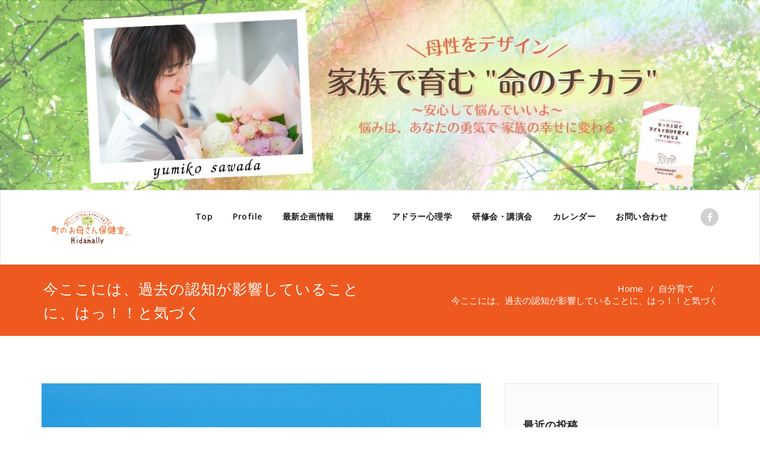

--- FILE ---
content_type: text/html; charset=UTF-8
request_url: https://happykazoku.jp/archives/5121
body_size: 16382
content:
<!DOCTYPE html>
<html lang="ja"
	prefix="og: https://ogp.me/ns#"  >
<head>
	<meta charset="UTF-8">
	<meta http-equiv="X-UA-Compatible" content="IE=edge">
	<meta name="viewport" content="width=device-width, initial-scale=1">
		<link rel="shortcut icon" href="https://happykazoku.jp/wp-content/uploads/2019/02/BA280E07-00AB-4DA2-B9DE-7D0E4DEF373F.jpeg" /> 
		<link rel="pingback" href="https://happykazoku.jp/xmlrpc.php">
	<title>今ここには、過去の認知が影響していることに、はっ！！と気づく | ママたちの愛と知恵の結集♡Being up ＆アドラー心理学</title>

		<!-- All in One SEO 4.1.0.3 -->
		<link rel="canonical" href="https://happykazoku.jp/archives/5121" />
		<meta property="og:site_name" content="ママたちの愛と知恵の結集♡Being up ＆アドラー心理学 | 元保育士・カウンセラーがお届けする　勇気づけ子育て☆  ママの罪悪感が家族の幸せを引き寄せる 〜悩むことにすら、誇りを持とう〜" />
		<meta property="og:type" content="article" />
		<meta property="og:title" content="今ここには、過去の認知が影響していることに、はっ！！と気づく | ママたちの愛と知恵の結集♡Being up ＆アドラー心理学" />
		<meta property="og:url" content="https://happykazoku.jp/archives/5121" />
		<meta property="article:published_time" content="2016-08-17T13:47:25Z" />
		<meta property="article:modified_time" content="2017-05-01T16:45:51Z" />
		<meta name="twitter:card" content="summary" />
		<meta name="twitter:domain" content="happykazoku.jp" />
		<meta name="twitter:title" content="今ここには、過去の認知が影響していることに、はっ！！と気づく | ママたちの愛と知恵の結集♡Being up ＆アドラー心理学" />
		<script type="application/ld+json" class="aioseo-schema">
			{"@context":"https:\/\/schema.org","@graph":[{"@type":"WebSite","@id":"https:\/\/happykazoku.jp\/#website","url":"https:\/\/happykazoku.jp\/","name":"\u30de\u30de\u305f\u3061\u306e\u611b\u3068\u77e5\u6075\u306e\u7d50\u96c6\u2661Being up \uff06\u30a2\u30c9\u30e9\u30fc\u5fc3\u7406\u5b66","description":"\u5143\u4fdd\u80b2\u58eb\u30fb\u30ab\u30a6\u30f3\u30bb\u30e9\u30fc\u304c\u304a\u5c4a\u3051\u3059\u308b\u3000\u52c7\u6c17\u3065\u3051\u5b50\u80b2\u3066\u2606  \u30de\u30de\u306e\u7f6a\u60aa\u611f\u304c\u5bb6\u65cf\u306e\u5e78\u305b\u3092\u5f15\u304d\u5bc4\u305b\u308b \u301c\u60a9\u3080\u3053\u3068\u306b\u3059\u3089\u3001\u8a87\u308a\u3092\u6301\u3068\u3046\u301c","publisher":{"@id":"https:\/\/happykazoku.jp\/#organization"}},{"@type":"Organization","@id":"https:\/\/happykazoku.jp\/#organization","name":"Hidamally  \u30a2\u30c9\u30e9\u30fc\u5fc3\u7406\u5b66\u306e\u52c7\u6c17\u3065\u3051\u3092\u8ef8\u306b\u5bb6\u65cf\u306e\u7d46\u3092\u5fdc\u63f4\u3057\u307e\u3059in\u611b\u77e5","url":"https:\/\/happykazoku.jp\/"},{"@type":"BreadcrumbList","@id":"https:\/\/happykazoku.jp\/archives\/5121#breadcrumblist","itemListElement":[{"@type":"ListItem","@id":"https:\/\/happykazoku.jp\/#listItem","position":"1","item":{"@id":"https:\/\/happykazoku.jp\/#item","name":"\u30db\u30fc\u30e0","description":"\u5143\u4fdd\u80b2\u58eb\u30fb\u30ab\u30a6\u30f3\u30bb\u30e9\u30fc\u304c\u304a\u5c4a\u3051\u3059\u308b \u52c7\u6c17\u3065\u3051\u5b50\u80b2\u3066\u2606 \u30de\u30de\u306e\u7f6a\u60aa\u611f\u304c\u3001\u5bb6\u65cf\u306e\u5e78\u305b\u3092\u5f15\u304d\u5bc4\u305b\u308b \u301c\u60a9\u3080\u3053\u3068\u306b\u3059\u3089\u3001\u8a87\u308a\u3092\u6301\u3068\u3046\u301c","url":"https:\/\/happykazoku.jp\/"}}]},{"@type":"Person","@id":"https:\/\/happykazoku.jp\/archives\/author\/hidamari-0722#author","url":"https:\/\/happykazoku.jp\/archives\/author\/hidamari-0722","name":"\u6fa4\u7530\u6709\u5fc3\u5b50\uff08\u672c\u540d \u6fa4\u7530\u7531\u7f8e\u5b50\uff09","image":{"@type":"ImageObject","@id":"https:\/\/happykazoku.jp\/archives\/5121#authorImage","url":"https:\/\/secure.gravatar.com\/avatar\/d13877ca57e409bc1dbbfbcbb553adde?s=96&d=mm&r=g","width":"96","height":"96","caption":"\u6fa4\u7530\u6709\u5fc3\u5b50\uff08\u672c\u540d \u6fa4\u7530\u7531\u7f8e\u5b50\uff09"}},{"@type":"WebPage","@id":"https:\/\/happykazoku.jp\/archives\/5121#webpage","url":"https:\/\/happykazoku.jp\/archives\/5121","name":"\u4eca\u3053\u3053\u306b\u306f\u3001\u904e\u53bb\u306e\u8a8d\u77e5\u304c\u5f71\u97ff\u3057\u3066\u3044\u308b\u3053\u3068\u306b\u3001\u306f\u3063\uff01\uff01\u3068\u6c17\u3065\u304f | \u30de\u30de\u305f\u3061\u306e\u611b\u3068\u77e5\u6075\u306e\u7d50\u96c6\u2661Being up \uff06\u30a2\u30c9\u30e9\u30fc\u5fc3\u7406\u5b66","inLanguage":"ja","isPartOf":{"@id":"https:\/\/happykazoku.jp\/#website"},"breadcrumb":{"@id":"https:\/\/happykazoku.jp\/archives\/5121#breadcrumblist"},"author":"https:\/\/happykazoku.jp\/archives\/5121#author","creator":"https:\/\/happykazoku.jp\/archives\/5121#author","image":{"@type":"ImageObject","@id":"https:\/\/happykazoku.jp\/#mainImage","url":"https:\/\/happykazoku.jp\/wp-content\/uploads\/2016\/07\/image-61.jpeg","width":"2000","height":"1500"},"primaryImageOfPage":{"@id":"https:\/\/happykazoku.jp\/archives\/5121#mainImage"},"datePublished":"2016-08-17T13:47:25+09:00","dateModified":"2017-05-01T16:45:51+09:00"},{"@type":"Article","@id":"https:\/\/happykazoku.jp\/archives\/5121#article","name":"\u4eca\u3053\u3053\u306b\u306f\u3001\u904e\u53bb\u306e\u8a8d\u77e5\u304c\u5f71\u97ff\u3057\u3066\u3044\u308b\u3053\u3068\u306b\u3001\u306f\u3063\uff01\uff01\u3068\u6c17\u3065\u304f | \u30de\u30de\u305f\u3061\u306e\u611b\u3068\u77e5\u6075\u306e\u7d50\u96c6\u2661Being up \uff06\u30a2\u30c9\u30e9\u30fc\u5fc3\u7406\u5b66","headline":"\u4eca\u3053\u3053\u306b\u306f\u3001\u904e\u53bb\u306e\u8a8d\u77e5\u304c\u5f71\u97ff\u3057\u3066\u3044\u308b\u3053\u3068\u306b\u3001\u306f\u3063\uff01\uff01\u3068\u6c17\u3065\u304f","author":{"@id":"https:\/\/happykazoku.jp\/archives\/author\/hidamari-0722#author"},"publisher":{"@id":"https:\/\/happykazoku.jp\/#organization"},"datePublished":"2016-08-17T13:47:25+09:00","dateModified":"2017-05-01T16:45:51+09:00","articleSection":"\u81ea\u5206\u80b2\u3066\u3000","mainEntityOfPage":{"@id":"https:\/\/happykazoku.jp\/archives\/5121#webpage"},"isPartOf":{"@id":"https:\/\/happykazoku.jp\/archives\/5121#webpage"},"image":{"@type":"ImageObject","@id":"https:\/\/happykazoku.jp\/#articleImage","url":"https:\/\/happykazoku.jp\/wp-content\/uploads\/2016\/07\/image-61.jpeg","width":"2000","height":"1500"}}]}
		</script>
		<script type="text/javascript" >
			window.ga=window.ga||function(){(ga.q=ga.q||[]).push(arguments)};ga.l=+new Date;
			ga('create', "UA-68452812-1", 'auto');
			ga('send', 'pageview');
		</script>
		<script async src="https://www.google-analytics.com/analytics.js"></script>
		<!-- All in One SEO -->

<link rel='dns-prefetch' href='//fonts.googleapis.com' />
<link rel="alternate" type="application/rss+xml" title="ママたちの愛と知恵の結集♡Being up ＆アドラー心理学 &raquo; フィード" href="https://happykazoku.jp/feed" />
<link rel="alternate" type="application/rss+xml" title="ママたちの愛と知恵の結集♡Being up ＆アドラー心理学 &raquo; コメントフィード" href="https://happykazoku.jp/comments/feed" />
<script type="text/javascript">
/* <![CDATA[ */
window._wpemojiSettings = {"baseUrl":"https:\/\/s.w.org\/images\/core\/emoji\/14.0.0\/72x72\/","ext":".png","svgUrl":"https:\/\/s.w.org\/images\/core\/emoji\/14.0.0\/svg\/","svgExt":".svg","source":{"concatemoji":"https:\/\/happykazoku.jp\/wp-includes\/js\/wp-emoji-release.min.js?ver=6.4.7"}};
/*! This file is auto-generated */
!function(i,n){var o,s,e;function c(e){try{var t={supportTests:e,timestamp:(new Date).valueOf()};sessionStorage.setItem(o,JSON.stringify(t))}catch(e){}}function p(e,t,n){e.clearRect(0,0,e.canvas.width,e.canvas.height),e.fillText(t,0,0);var t=new Uint32Array(e.getImageData(0,0,e.canvas.width,e.canvas.height).data),r=(e.clearRect(0,0,e.canvas.width,e.canvas.height),e.fillText(n,0,0),new Uint32Array(e.getImageData(0,0,e.canvas.width,e.canvas.height).data));return t.every(function(e,t){return e===r[t]})}function u(e,t,n){switch(t){case"flag":return n(e,"\ud83c\udff3\ufe0f\u200d\u26a7\ufe0f","\ud83c\udff3\ufe0f\u200b\u26a7\ufe0f")?!1:!n(e,"\ud83c\uddfa\ud83c\uddf3","\ud83c\uddfa\u200b\ud83c\uddf3")&&!n(e,"\ud83c\udff4\udb40\udc67\udb40\udc62\udb40\udc65\udb40\udc6e\udb40\udc67\udb40\udc7f","\ud83c\udff4\u200b\udb40\udc67\u200b\udb40\udc62\u200b\udb40\udc65\u200b\udb40\udc6e\u200b\udb40\udc67\u200b\udb40\udc7f");case"emoji":return!n(e,"\ud83e\udef1\ud83c\udffb\u200d\ud83e\udef2\ud83c\udfff","\ud83e\udef1\ud83c\udffb\u200b\ud83e\udef2\ud83c\udfff")}return!1}function f(e,t,n){var r="undefined"!=typeof WorkerGlobalScope&&self instanceof WorkerGlobalScope?new OffscreenCanvas(300,150):i.createElement("canvas"),a=r.getContext("2d",{willReadFrequently:!0}),o=(a.textBaseline="top",a.font="600 32px Arial",{});return e.forEach(function(e){o[e]=t(a,e,n)}),o}function t(e){var t=i.createElement("script");t.src=e,t.defer=!0,i.head.appendChild(t)}"undefined"!=typeof Promise&&(o="wpEmojiSettingsSupports",s=["flag","emoji"],n.supports={everything:!0,everythingExceptFlag:!0},e=new Promise(function(e){i.addEventListener("DOMContentLoaded",e,{once:!0})}),new Promise(function(t){var n=function(){try{var e=JSON.parse(sessionStorage.getItem(o));if("object"==typeof e&&"number"==typeof e.timestamp&&(new Date).valueOf()<e.timestamp+604800&&"object"==typeof e.supportTests)return e.supportTests}catch(e){}return null}();if(!n){if("undefined"!=typeof Worker&&"undefined"!=typeof OffscreenCanvas&&"undefined"!=typeof URL&&URL.createObjectURL&&"undefined"!=typeof Blob)try{var e="postMessage("+f.toString()+"("+[JSON.stringify(s),u.toString(),p.toString()].join(",")+"));",r=new Blob([e],{type:"text/javascript"}),a=new Worker(URL.createObjectURL(r),{name:"wpTestEmojiSupports"});return void(a.onmessage=function(e){c(n=e.data),a.terminate(),t(n)})}catch(e){}c(n=f(s,u,p))}t(n)}).then(function(e){for(var t in e)n.supports[t]=e[t],n.supports.everything=n.supports.everything&&n.supports[t],"flag"!==t&&(n.supports.everythingExceptFlag=n.supports.everythingExceptFlag&&n.supports[t]);n.supports.everythingExceptFlag=n.supports.everythingExceptFlag&&!n.supports.flag,n.DOMReady=!1,n.readyCallback=function(){n.DOMReady=!0}}).then(function(){return e}).then(function(){var e;n.supports.everything||(n.readyCallback(),(e=n.source||{}).concatemoji?t(e.concatemoji):e.wpemoji&&e.twemoji&&(t(e.twemoji),t(e.wpemoji)))}))}((window,document),window._wpemojiSettings);
/* ]]> */
</script>
<style id='wp-emoji-styles-inline-css' type='text/css'>

	img.wp-smiley, img.emoji {
		display: inline !important;
		border: none !important;
		box-shadow: none !important;
		height: 1em !important;
		width: 1em !important;
		margin: 0 0.07em !important;
		vertical-align: -0.1em !important;
		background: none !important;
		padding: 0 !important;
	}
</style>
<link rel='stylesheet' id='wp-block-library-css' href='https://happykazoku.jp/wp-includes/css/dist/block-library/style.min.css?ver=6.4.7' type='text/css' media='all' />
<link rel='stylesheet' id='tinyjpfont_front_css-css' href='https://happykazoku.jp/wp-content/plugins/japanese-font-for-tinymce/gutenjpfont/addfont.css?ver=1536494657' type='text/css' media='all' />
<style id='classic-theme-styles-inline-css' type='text/css'>
/*! This file is auto-generated */
.wp-block-button__link{color:#fff;background-color:#32373c;border-radius:9999px;box-shadow:none;text-decoration:none;padding:calc(.667em + 2px) calc(1.333em + 2px);font-size:1.125em}.wp-block-file__button{background:#32373c;color:#fff;text-decoration:none}
</style>
<style id='global-styles-inline-css' type='text/css'>
body{--wp--preset--color--black: #000000;--wp--preset--color--cyan-bluish-gray: #abb8c3;--wp--preset--color--white: #ffffff;--wp--preset--color--pale-pink: #f78da7;--wp--preset--color--vivid-red: #cf2e2e;--wp--preset--color--luminous-vivid-orange: #ff6900;--wp--preset--color--luminous-vivid-amber: #fcb900;--wp--preset--color--light-green-cyan: #7bdcb5;--wp--preset--color--vivid-green-cyan: #00d084;--wp--preset--color--pale-cyan-blue: #8ed1fc;--wp--preset--color--vivid-cyan-blue: #0693e3;--wp--preset--color--vivid-purple: #9b51e0;--wp--preset--gradient--vivid-cyan-blue-to-vivid-purple: linear-gradient(135deg,rgba(6,147,227,1) 0%,rgb(155,81,224) 100%);--wp--preset--gradient--light-green-cyan-to-vivid-green-cyan: linear-gradient(135deg,rgb(122,220,180) 0%,rgb(0,208,130) 100%);--wp--preset--gradient--luminous-vivid-amber-to-luminous-vivid-orange: linear-gradient(135deg,rgba(252,185,0,1) 0%,rgba(255,105,0,1) 100%);--wp--preset--gradient--luminous-vivid-orange-to-vivid-red: linear-gradient(135deg,rgba(255,105,0,1) 0%,rgb(207,46,46) 100%);--wp--preset--gradient--very-light-gray-to-cyan-bluish-gray: linear-gradient(135deg,rgb(238,238,238) 0%,rgb(169,184,195) 100%);--wp--preset--gradient--cool-to-warm-spectrum: linear-gradient(135deg,rgb(74,234,220) 0%,rgb(151,120,209) 20%,rgb(207,42,186) 40%,rgb(238,44,130) 60%,rgb(251,105,98) 80%,rgb(254,248,76) 100%);--wp--preset--gradient--blush-light-purple: linear-gradient(135deg,rgb(255,206,236) 0%,rgb(152,150,240) 100%);--wp--preset--gradient--blush-bordeaux: linear-gradient(135deg,rgb(254,205,165) 0%,rgb(254,45,45) 50%,rgb(107,0,62) 100%);--wp--preset--gradient--luminous-dusk: linear-gradient(135deg,rgb(255,203,112) 0%,rgb(199,81,192) 50%,rgb(65,88,208) 100%);--wp--preset--gradient--pale-ocean: linear-gradient(135deg,rgb(255,245,203) 0%,rgb(182,227,212) 50%,rgb(51,167,181) 100%);--wp--preset--gradient--electric-grass: linear-gradient(135deg,rgb(202,248,128) 0%,rgb(113,206,126) 100%);--wp--preset--gradient--midnight: linear-gradient(135deg,rgb(2,3,129) 0%,rgb(40,116,252) 100%);--wp--preset--font-size--small: 13px;--wp--preset--font-size--medium: 20px;--wp--preset--font-size--large: 36px;--wp--preset--font-size--x-large: 42px;--wp--preset--spacing--20: 0.44rem;--wp--preset--spacing--30: 0.67rem;--wp--preset--spacing--40: 1rem;--wp--preset--spacing--50: 1.5rem;--wp--preset--spacing--60: 2.25rem;--wp--preset--spacing--70: 3.38rem;--wp--preset--spacing--80: 5.06rem;--wp--preset--shadow--natural: 6px 6px 9px rgba(0, 0, 0, 0.2);--wp--preset--shadow--deep: 12px 12px 50px rgba(0, 0, 0, 0.4);--wp--preset--shadow--sharp: 6px 6px 0px rgba(0, 0, 0, 0.2);--wp--preset--shadow--outlined: 6px 6px 0px -3px rgba(255, 255, 255, 1), 6px 6px rgba(0, 0, 0, 1);--wp--preset--shadow--crisp: 6px 6px 0px rgba(0, 0, 0, 1);}:where(.is-layout-flex){gap: 0.5em;}:where(.is-layout-grid){gap: 0.5em;}body .is-layout-flow > .alignleft{float: left;margin-inline-start: 0;margin-inline-end: 2em;}body .is-layout-flow > .alignright{float: right;margin-inline-start: 2em;margin-inline-end: 0;}body .is-layout-flow > .aligncenter{margin-left: auto !important;margin-right: auto !important;}body .is-layout-constrained > .alignleft{float: left;margin-inline-start: 0;margin-inline-end: 2em;}body .is-layout-constrained > .alignright{float: right;margin-inline-start: 2em;margin-inline-end: 0;}body .is-layout-constrained > .aligncenter{margin-left: auto !important;margin-right: auto !important;}body .is-layout-constrained > :where(:not(.alignleft):not(.alignright):not(.alignfull)){max-width: var(--wp--style--global--content-size);margin-left: auto !important;margin-right: auto !important;}body .is-layout-constrained > .alignwide{max-width: var(--wp--style--global--wide-size);}body .is-layout-flex{display: flex;}body .is-layout-flex{flex-wrap: wrap;align-items: center;}body .is-layout-flex > *{margin: 0;}body .is-layout-grid{display: grid;}body .is-layout-grid > *{margin: 0;}:where(.wp-block-columns.is-layout-flex){gap: 2em;}:where(.wp-block-columns.is-layout-grid){gap: 2em;}:where(.wp-block-post-template.is-layout-flex){gap: 1.25em;}:where(.wp-block-post-template.is-layout-grid){gap: 1.25em;}.has-black-color{color: var(--wp--preset--color--black) !important;}.has-cyan-bluish-gray-color{color: var(--wp--preset--color--cyan-bluish-gray) !important;}.has-white-color{color: var(--wp--preset--color--white) !important;}.has-pale-pink-color{color: var(--wp--preset--color--pale-pink) !important;}.has-vivid-red-color{color: var(--wp--preset--color--vivid-red) !important;}.has-luminous-vivid-orange-color{color: var(--wp--preset--color--luminous-vivid-orange) !important;}.has-luminous-vivid-amber-color{color: var(--wp--preset--color--luminous-vivid-amber) !important;}.has-light-green-cyan-color{color: var(--wp--preset--color--light-green-cyan) !important;}.has-vivid-green-cyan-color{color: var(--wp--preset--color--vivid-green-cyan) !important;}.has-pale-cyan-blue-color{color: var(--wp--preset--color--pale-cyan-blue) !important;}.has-vivid-cyan-blue-color{color: var(--wp--preset--color--vivid-cyan-blue) !important;}.has-vivid-purple-color{color: var(--wp--preset--color--vivid-purple) !important;}.has-black-background-color{background-color: var(--wp--preset--color--black) !important;}.has-cyan-bluish-gray-background-color{background-color: var(--wp--preset--color--cyan-bluish-gray) !important;}.has-white-background-color{background-color: var(--wp--preset--color--white) !important;}.has-pale-pink-background-color{background-color: var(--wp--preset--color--pale-pink) !important;}.has-vivid-red-background-color{background-color: var(--wp--preset--color--vivid-red) !important;}.has-luminous-vivid-orange-background-color{background-color: var(--wp--preset--color--luminous-vivid-orange) !important;}.has-luminous-vivid-amber-background-color{background-color: var(--wp--preset--color--luminous-vivid-amber) !important;}.has-light-green-cyan-background-color{background-color: var(--wp--preset--color--light-green-cyan) !important;}.has-vivid-green-cyan-background-color{background-color: var(--wp--preset--color--vivid-green-cyan) !important;}.has-pale-cyan-blue-background-color{background-color: var(--wp--preset--color--pale-cyan-blue) !important;}.has-vivid-cyan-blue-background-color{background-color: var(--wp--preset--color--vivid-cyan-blue) !important;}.has-vivid-purple-background-color{background-color: var(--wp--preset--color--vivid-purple) !important;}.has-black-border-color{border-color: var(--wp--preset--color--black) !important;}.has-cyan-bluish-gray-border-color{border-color: var(--wp--preset--color--cyan-bluish-gray) !important;}.has-white-border-color{border-color: var(--wp--preset--color--white) !important;}.has-pale-pink-border-color{border-color: var(--wp--preset--color--pale-pink) !important;}.has-vivid-red-border-color{border-color: var(--wp--preset--color--vivid-red) !important;}.has-luminous-vivid-orange-border-color{border-color: var(--wp--preset--color--luminous-vivid-orange) !important;}.has-luminous-vivid-amber-border-color{border-color: var(--wp--preset--color--luminous-vivid-amber) !important;}.has-light-green-cyan-border-color{border-color: var(--wp--preset--color--light-green-cyan) !important;}.has-vivid-green-cyan-border-color{border-color: var(--wp--preset--color--vivid-green-cyan) !important;}.has-pale-cyan-blue-border-color{border-color: var(--wp--preset--color--pale-cyan-blue) !important;}.has-vivid-cyan-blue-border-color{border-color: var(--wp--preset--color--vivid-cyan-blue) !important;}.has-vivid-purple-border-color{border-color: var(--wp--preset--color--vivid-purple) !important;}.has-vivid-cyan-blue-to-vivid-purple-gradient-background{background: var(--wp--preset--gradient--vivid-cyan-blue-to-vivid-purple) !important;}.has-light-green-cyan-to-vivid-green-cyan-gradient-background{background: var(--wp--preset--gradient--light-green-cyan-to-vivid-green-cyan) !important;}.has-luminous-vivid-amber-to-luminous-vivid-orange-gradient-background{background: var(--wp--preset--gradient--luminous-vivid-amber-to-luminous-vivid-orange) !important;}.has-luminous-vivid-orange-to-vivid-red-gradient-background{background: var(--wp--preset--gradient--luminous-vivid-orange-to-vivid-red) !important;}.has-very-light-gray-to-cyan-bluish-gray-gradient-background{background: var(--wp--preset--gradient--very-light-gray-to-cyan-bluish-gray) !important;}.has-cool-to-warm-spectrum-gradient-background{background: var(--wp--preset--gradient--cool-to-warm-spectrum) !important;}.has-blush-light-purple-gradient-background{background: var(--wp--preset--gradient--blush-light-purple) !important;}.has-blush-bordeaux-gradient-background{background: var(--wp--preset--gradient--blush-bordeaux) !important;}.has-luminous-dusk-gradient-background{background: var(--wp--preset--gradient--luminous-dusk) !important;}.has-pale-ocean-gradient-background{background: var(--wp--preset--gradient--pale-ocean) !important;}.has-electric-grass-gradient-background{background: var(--wp--preset--gradient--electric-grass) !important;}.has-midnight-gradient-background{background: var(--wp--preset--gradient--midnight) !important;}.has-small-font-size{font-size: var(--wp--preset--font-size--small) !important;}.has-medium-font-size{font-size: var(--wp--preset--font-size--medium) !important;}.has-large-font-size{font-size: var(--wp--preset--font-size--large) !important;}.has-x-large-font-size{font-size: var(--wp--preset--font-size--x-large) !important;}
.wp-block-navigation a:where(:not(.wp-element-button)){color: inherit;}
:where(.wp-block-post-template.is-layout-flex){gap: 1.25em;}:where(.wp-block-post-template.is-layout-grid){gap: 1.25em;}
:where(.wp-block-columns.is-layout-flex){gap: 2em;}:where(.wp-block-columns.is-layout-grid){gap: 2em;}
.wp-block-pullquote{font-size: 1.5em;line-height: 1.6;}
</style>
<link rel='stylesheet' id='contact-form-7-css' href='https://happykazoku.jp/wp-content/plugins/contact-form-7/includes/css/styles.css?ver=5.0.4' type='text/css' media='all' />
<link rel='stylesheet' id='ts_fab_css-css' href='https://happykazoku.jp/wp-content/plugins/fancier-author-box/css/ts-fab.min.css?ver=1.4' type='text/css' media='all' />
<link rel='stylesheet' id='tinyjpfont-styles-css' href='https://happykazoku.jp/wp-content/plugins/japanese-font-for-tinymce/addfont.css?ver=6.4.7' type='text/css' media='all' />
<link rel='stylesheet' id='appointment-style-css' href='https://happykazoku.jp/wp-content/themes/appointment/style.css?ver=6.4.7' type='text/css' media='all' />
<link rel='stylesheet' id='appointment-bootstrap-css-css' href='https://happykazoku.jp/wp-content/themes/appointment/css/bootstrap.css?ver=6.4.7' type='text/css' media='all' />
<link rel='stylesheet' id='appointment-default-css' href='https://happykazoku.jp/wp-content/themes/appointment/css/default.css?ver=6.4.7' type='text/css' media='all' />
<link rel='stylesheet' id='appointment-menu-css-css' href='https://happykazoku.jp/wp-content/themes/appointment/css/theme-menu.css?ver=6.4.7' type='text/css' media='all' />
<link rel='stylesheet' id='appointment-element-css-css' href='https://happykazoku.jp/wp-content/themes/appointment/css/element.css?ver=6.4.7' type='text/css' media='all' />
<link rel='stylesheet' id='appointment-font-awesome-min-css' href='https://happykazoku.jp/wp-content/themes/appointment/css/font-awesome/css/font-awesome.min.css?ver=6.4.7' type='text/css' media='all' />
<link rel='stylesheet' id='appointment-media-responsive-css-css' href='https://happykazoku.jp/wp-content/themes/appointment/css/media-responsive.css?ver=6.4.7' type='text/css' media='all' />
<link rel='stylesheet' id='appointment-fonts-css' href='//fonts.googleapis.com/css?family=Open+Sans%3A300%2C400%2C600%2C700%2C800%7Citalic%7CCourgette&#038;subset=latin%2Clatin-ext' type='text/css' media='all' />
<link rel='stylesheet' id='tablepress-default-css' href='https://happykazoku.jp/wp-content/tablepress-combined.min.css?ver=40' type='text/css' media='all' />
<link rel='stylesheet' id='sccss_style-css' href='https://happykazoku.jp/?sccss=1&#038;ver=6.4.7' type='text/css' media='all' />
<script type="text/javascript" src="https://happykazoku.jp/wp-includes/js/jquery/jquery.min.js?ver=3.7.1" id="jquery-core-js"></script>
<script type="text/javascript" src="https://happykazoku.jp/wp-includes/js/jquery/jquery-migrate.min.js?ver=3.4.1" id="jquery-migrate-js"></script>
<script type="text/javascript" src="https://happykazoku.jp/wp-content/plugins/fancier-author-box/js/ts-fab.min.js?ver=1.4" id="ts_fab_js-js"></script>
<script type="text/javascript" src="https://happykazoku.jp/wp-content/themes/appointment/js/bootstrap.min.js?ver=6.4.7" id="appointment-bootstrap-js-js"></script>
<script type="text/javascript" src="https://happykazoku.jp/wp-content/themes/appointment/js/menu/menu.js?ver=6.4.7" id="appointment-menu-js-js"></script>
<script type="text/javascript" src="https://happykazoku.jp/wp-content/themes/appointment/js/page-scroll.js?ver=6.4.7" id="appointment-page-scroll-js-js"></script>
<script type="text/javascript" src="https://happykazoku.jp/wp-content/themes/appointment/js/carousel.js?ver=6.4.7" id="appointment-carousel-js-js"></script>
<link rel="https://api.w.org/" href="https://happykazoku.jp/wp-json/" /><link rel="alternate" type="application/json" href="https://happykazoku.jp/wp-json/wp/v2/posts/5121" /><link rel="EditURI" type="application/rsd+xml" title="RSD" href="https://happykazoku.jp/xmlrpc.php?rsd" />
<meta name="generator" content="WordPress 6.4.7" />
<link rel='shortlink' href='https://happykazoku.jp/?p=5121' />
<link rel="alternate" type="application/json+oembed" href="https://happykazoku.jp/wp-json/oembed/1.0/embed?url=https%3A%2F%2Fhappykazoku.jp%2Farchives%2F5121" />
<link rel="alternate" type="text/xml+oembed" href="https://happykazoku.jp/wp-json/oembed/1.0/embed?url=https%3A%2F%2Fhappykazoku.jp%2Farchives%2F5121&#038;format=xml" />
<style type="text/css">.recentcomments a{display:inline !important;padding:0 !important;margin:0 !important;}</style>
<!-- BEGIN: WP Social Bookmarking Light HEAD -->


<script>
    (function (d, s, id) {
        var js, fjs = d.getElementsByTagName(s)[0];
        if (d.getElementById(id)) return;
        js = d.createElement(s);
        js.id = id;
        js.src = "//connect.facebook.net/ja_JP/sdk.js#xfbml=1&version=v2.7";
        fjs.parentNode.insertBefore(js, fjs);
    }(document, 'script', 'facebook-jssdk'));
</script>

<style type="text/css">
    .wp_social_bookmarking_light{
    border: 0 !important;
    padding: 10px 0 20px 0 !important;
    margin: 0 !important;
}
.wp_social_bookmarking_light div{
    float: left !important;
    border: 0 !important;
    padding: 0 !important;
    margin: 0 5px 0px 0 !important;
    min-height: 30px !important;
    line-height: 18px !important;
    text-indent: 0 !important;
}
.wp_social_bookmarking_light img{
    border: 0 !important;
    padding: 0;
    margin: 0;
    vertical-align: top !important;
}
.wp_social_bookmarking_light_clear{
    clear: both !important;
}
#fb-root{
    display: none;
}
.wsbl_twitter{
    width: 100px;
}
.wsbl_facebook_like iframe{
    max-width: none !important;
}
.wsbl_pinterest a{
    border: 0px !important;
}
</style>
<!-- END: WP Social Bookmarking Light HEAD -->
<link rel="icon" href="https://happykazoku.jp/wp-content/uploads/2018/12/cropped-logo_01-32x32.jpeg" sizes="32x32" />
<link rel="icon" href="https://happykazoku.jp/wp-content/uploads/2018/12/cropped-logo_01-192x192.jpeg" sizes="192x192" />
<link rel="apple-touch-icon" href="https://happykazoku.jp/wp-content/uploads/2018/12/cropped-logo_01-180x180.jpeg" />
<meta name="msapplication-TileImage" content="https://happykazoku.jp/wp-content/uploads/2018/12/cropped-logo_01-270x270.jpeg" />
		<style type="text/css" id="wp-custom-css">
			/*-----------------------------------------
スライダーのモバイル表示設定
-----------------------------------------*/
@media only screen and (max-width: 480px) and (min-width: 200px) { .contact-area h4 { font-size: 14px; } .contact-area h6 { font-size: 16px; } .carousel-inner > .item > img, .carousel-inner > .item > a > img { height: 200px !important; }
a:hover img{
	opacity:0.8;
	filter:alpha(opacity=80);
	-ms-filter: "alpha( opacity=80 )";
}
.page-builder .comment{
	display:none;
}
.page-builder .blog-post-lg{
	display:none;
	}		</style>
			<!-- Global site tag (gtag.js) - Google Analytics -->
<script async src="https://www.googletagmanager.com/gtag/js?id=UA-68452812-1"></script>
<script>
  window.dataLayer = window.dataLayer || [];
  function gtag(){dataLayer.push(arguments);}
  gtag('js', new Date());

  gtag('config', 'UA-68452812-1');
</script>
</head>
	<body class="post-template-default single single-post postid-5121 single-format-standard" >

<div class="header-img">
	<div class="header-content">
			</div>
	<img class="img-responsive" src="https://happykazoku.jp/wp-content/uploads/2023/06/cropped-619464a0cdc5df2463fd77d7373d5c96.jpg" height="400" width="1600" alt="" />
</div>


<!--Logo & Menu Section-->	
<nav class="navbar navbar-default">
	<div class="container">
		<!-- Brand and toggle get grouped for better mobile display -->
		<div class="navbar-header">
								<h1><a class="navbar-brand" href="https://happykazoku.jp/">
									<img class="img-responsive" src="https://happykazoku.jp/wp-content/uploads/2019/02/BA280E07-00AB-4DA2-B9DE-7D0E4DEF373F.jpeg" style="height:76px; width:160px;"/>
									</a></h1>
					
			<button type="button" class="navbar-toggle collapsed" data-toggle="collapse" data-target="#bs-example-navbar-collapse-1">
				<span class="sr-only">Toggle navigation</span>
				<span class="icon-bar"></span>
				<span class="icon-bar"></span>
				<span class="icon-bar"></span>
			</button>
		</div>
		
		
		<!-- Collect the nav links, forms, and other content for toggling -->
		<div class="collapse navbar-collapse" id="bs-example-navbar-collapse-1">
				<ul id="menu-%e3%83%a1%e3%83%8b%e3%83%a5%e3%83%bc2018-2" class="nav navbar-nav navbar-right"><li id="menu-item-10992" class="menu-item menu-item-type-custom menu-item-object-custom menu-item-home menu-item-10992"><a href="http://happykazoku.jp">Top</a></li>
<li id="menu-item-10993" class="menu-item menu-item-type-post_type menu-item-object-page menu-item-has-children menu-item-10993 dropdown"><a href="https://happykazoku.jp/profile">Profile<b class="caret"></b></a>
<ul class="dropdown-menu">
	<li id="menu-item-11299" class="menu-item menu-item-type-taxonomy menu-item-object-category menu-item-11299"><a href="https://happykazoku.jp/archives/category/%e6%9c%89%e5%bf%83%e5%ad%90%e3%81%ae%e3%83%96%e3%83%ad%e3%82%b0">有心子のブログ</a></li>
</ul>
</li>
<li id="menu-item-10994" class="menu-item menu-item-type-post_type menu-item-object-page menu-item-has-children menu-item-10994 dropdown"><a href="https://happykazoku.jp/news">最新企画情報<b class="caret"></b></a>
<ul class="dropdown-menu">
	<li id="menu-item-12099" class="menu-item menu-item-type-post_type menu-item-object-page menu-item-12099"><a href="https://happykazoku.jp/okyakusamanokoe">お客様の喜びの声</a></li>
</ul>
</li>
<li id="menu-item-10995" class="menu-item menu-item-type-post_type menu-item-object-page menu-item-has-children menu-item-10995 dropdown"><a href="https://happykazoku.jp/kouzaitiran">講座<b class="caret"></b></a>
<ul class="dropdown-menu">
	<li id="menu-item-11001" class="menu-item menu-item-type-post_type menu-item-object-page menu-item-11001"><a href="https://happykazoku.jp/kouzaitiran">講座一覧</a></li>
	<li id="menu-item-10998" class="menu-item menu-item-type-post_type menu-item-object-page menu-item-10998"><a href="https://happykazoku.jp/kouzahidamally">講座Hidamally　</a></li>
	<li id="menu-item-11828" class="menu-item menu-item-type-post_type menu-item-object-page menu-item-11828"><a href="https://happykazoku.jp/being-up-kosodate">Being up 子育て講座</a></li>
	<li id="menu-item-10999" class="menu-item menu-item-type-post_type menu-item-object-page menu-item-10999"><a href="https://happykazoku.jp/being-up-session">Being upセッション</a></li>
	<li id="menu-item-11000" class="menu-item menu-item-type-post_type menu-item-object-page menu-item-11000"><a href="https://happykazoku.jp/being-up_leader">Being upリーダー養成講座</a></li>
	<li id="menu-item-11002" class="menu-item menu-item-type-post_type menu-item-object-page menu-item-11002"><a href="https://happykazoku.jp/hop">カラーナビHOP カラーナビゲーター養成講座</a></li>
</ul>
</li>
<li id="menu-item-11005" class="menu-item menu-item-type-post_type menu-item-object-page menu-item-has-children menu-item-11005 dropdown"><a href="https://happykazoku.jp/adler">アドラー心理学<b class="caret"></b></a>
<ul class="dropdown-menu">
	<li id="menu-item-11006" class="menu-item menu-item-type-post_type menu-item-object-page menu-item-11006"><a href="https://happykazoku.jp/elm_program">ELM(エルム)勇気づけ勉強会</a></li>
	<li id="menu-item-11007" class="menu-item menu-item-type-post_type menu-item-object-page menu-item-11007"><a href="https://happykazoku.jp/smile">アドラー心理学実践編　SMILE</a></li>
	<li id="menu-item-11008" class="menu-item menu-item-type-post_type menu-item-object-page menu-item-11008"><a href="https://happykazoku.jp/elm_leader">ELM(エルム)勇気づけリーダー養成講座</a></li>
</ul>
</li>
<li id="menu-item-11009" class="menu-item menu-item-type-post_type menu-item-object-page menu-item-11009"><a href="https://happykazoku.jp/kouenkai">研修会・講演会</a></li>
<li id="menu-item-10996" class="menu-item menu-item-type-post_type menu-item-object-page menu-item-10996"><a href="https://happykazoku.jp/page-1042">カレンダー</a></li>
<li id="menu-item-10997" class="menu-item menu-item-type-post_type menu-item-object-page menu-item-has-children menu-item-10997 dropdown"><a href="https://happykazoku.jp/contact">お問い合わせ<b class="caret"></b></a>
<ul class="dropdown-menu">
	<li id="menu-item-11004" class="menu-item menu-item-type-post_type menu-item-object-page menu-item-11004"><a href="https://happykazoku.jp/rule">お申し込み注意事項</a></li>
</ul>
</li>
<ul class="head-contact-social"><li class="facebook"><a href="https://www.facebook.com/yumiko.sawada.716"target="_blank"><i class="fa fa-facebook"></i></a></li></ul></ul>		</div><!-- /.navbar-collapse -->
	</div><!-- /.container-fluid -->
</nav>	
<!--/Logo & Menu Section-->	
<div class="clearfix"></div><!-- Page Title Section -->
<div class="page-title-section">		
	<div class="overlay">
		<div class="container">
			<div class="row">
				<div class="col-md-6">
					<div class="page-title"><h1>今ここには、過去の認知が影響していることに、はっ！！と気づく</h1></div>
				</div>
				<div class="col-md-6">
					<ul class="page-breadcrumb">
						<li><a href="https://happykazoku.jp">Home</a> &nbsp &#47; &nbsp<a href="https://happykazoku.jp/archives/category/%e8%87%aa%e5%88%86%e8%82%b2%e3%81%a6%e3%80%80">自分育て　</a> &nbsp &#47; &nbsp<li class="active">今ここには、過去の認知が影響していることに、はっ！！と気づく</li></li>					</ul>
				</div>
			</div>
		</div>	
	</div>
</div>
<!-- /Page Title Section -->
<div class="clearfix"></div><!-- Blog Section Right Sidebar -->
<div class="page-builder">
	<div class="container">
		<div class="row">
		
			<!-- Blog Area -->
			<div class="col-md-8" >
			<div id="post-5121" class="blog-lg-area-left post-5121 post type-post status-publish format-standard has-post-thumbnail hentry category-48">
	<div class="media">						
			<div class="media-body">
						<div class="blog-lg-box">
				<a class ="img-responsive" href="https://happykazoku.jp/archives/5121" title="今ここには、過去の認知が影響していることに、はっ！！と気づく" >
				<img width="2000" height="1500" src="https://happykazoku.jp/wp-content/uploads/2016/07/image-61.jpeg" class="img-responsive wp-post-image" alt="" decoding="async" fetchpriority="high" srcset="https://happykazoku.jp/wp-content/uploads/2016/07/image-61.jpeg 2000w, https://happykazoku.jp/wp-content/uploads/2016/07/image-61-300x225.jpeg 300w, https://happykazoku.jp/wp-content/uploads/2016/07/image-61-768x576.jpeg 768w, https://happykazoku.jp/wp-content/uploads/2016/07/image-61-1024x768.jpeg 1024w" sizes="(max-width: 2000px) 100vw, 2000px" />		
			</div>
							<h3><a href="https://happykazoku.jp/archives/5121">今ここには、過去の認知が影響していることに、はっ！！と気づく</a></h3>
				<div class='wp_social_bookmarking_light'>
            <div class="wsbl_hatena_button"><a href="//b.hatena.ne.jp/entry/https://happykazoku.jp/archives/5121" class="hatena-bookmark-button" data-hatena-bookmark-title="今ここには、過去の認知が影響していることに、はっ！！と気づく" data-hatena-bookmark-layout="simple-balloon" title="このエントリーをはてなブックマークに追加"> <img decoding="async" src="//b.hatena.ne.jp/images/entry-button/button-only@2x.png" alt="このエントリーをはてなブックマークに追加" width="20" height="20" style="border: none;" /></a><script type="text/javascript" src="//b.hatena.ne.jp/js/bookmark_button.js" charset="utf-8" async="async"></script></div>
            <div class="wsbl_facebook_like"><div id="fb-root"></div><fb:like href="https://happykazoku.jp/archives/5121" layout="button_count" action="like" width="100" share="false" show_faces="false" ></fb:like></div>
            <div class="wsbl_twitter"><a href="https://twitter.com/share" class="twitter-share-button" data-url="https://happykazoku.jp/archives/5121" data-text="今ここには、過去の認知が影響していることに、はっ！！と気づく">Tweet</a></div>
    </div>
<br class='wp_social_bookmarking_light_clear' />
<p>2016/08/17   あま市・名古屋市 晴れ。</p>
<p><strong><span style="font-size: 24pt; color: #ff6600;">〜母性をデザインする〜</span></strong></p>
<p><strong><span style="font-size: 24pt; color: #ff6600;">♡そこから始まるHappykazoku♡</span></strong></p>
<p>アドラー心理学を軸とした講座を開催！！家族の絆を応援しております。   親と子の心を繋ぐ専門家     澤田有心子です。</p>
<p>子どもたちの夏休み、みなさんいかがお過ごしでしょうか？私はのんびり仕事をする夏休みで、いろんなことが浮かんできます。その１つ、↑↑↑冒頭の文、どうでしょうか？先日は、愛は、アートだー♡そんなイメージが広がって、今日は、この言葉。☆母性をデザイン☆ご感想聞かせていただけたら嬉しいです^_^</p>
<p><img decoding="async" class="aligncenter size-full wp-image-4012" src="http://happykazoku.jp/wp-content/uploads/2016/05/image9.jpeg" alt="image" width="259" height="194" />さて、今日はこちら。</p>
<h1>今ここに生きることのシンプルさ</h1>
<h3>トイレ掃除から生まれた気づき</h3>
<p>私は、心がモヤモヤしたり、何となく気分が優れない時、素手でトイレの便座を洗っています。（以前、社会貢献して成功されている多くの方がしているということを聞いたので、私も行動をマネするところから始めてみようと思って。でも、確かな情報か調べたわけではありません^_^）</p>
<p>先日、晴れない気分でいたので洗っていました。それまでは、汚〜い〜と思いながら、うーーっと我慢して洗っていたのですが、その日は、途中から、なななんと！！</p>
<p>スラスラ、サラサラと、そして、奥の方のヌメリまで手で洗えてしまったのです。これは、一般的にいう「慣れた」からではありません。</p>
<p>あーーーっ！！うわーっ！！なんじゃこりゃ！！洗いながら、感動しました。</p>
<p>アドラー心理学の認知論。「出来事→意味づけ・解釈→感情、行動の変化」この究極を、目の当たりにした、そんな感覚です。</p>
<p>そして、</p>
<p><span style="font-size: 14pt;"><b>「今ここを生きる」って、こういうことか！！</b></span></p>
<p>今まで、わかっているつもりでいたけれど、<br />
まだまだ、だったと気づきました。</p>
<p>それは、今ここ、かけている価値観メガネ・思考には、<br />
<b>過去からの認知が影響してしている</b>んだ、ということ。</p>
<p>剥がれたら、、、切り離せたら、、、凄いー。</p>
<p>&nbsp;</p>
<p>そこから、また気づけたこと。</p>
<p>自分らしく<br />
今ここを、生きるって、</p>
<p>ほんとに  ほんとに  ほんとに、<br />
どこまでも  どこまでもー</p>
<p><span style="font-size: 14pt; background-color: #ff99cc;"><b>シンプルに、いきることなんだ！！</b></span></p>
<p>ってことです。</p>
<p>&nbsp;</p>
<h3>なぜ、抵抗を感じていた素手掃除が、抵抗なく出来たの？</h3>
<p>それは、<b>「洗う、綺麗にする」そこのことだけに、先入観なく、素直に意識をむけられたから</b>。なんと、それだけ。<b>本当にシンプル。</b></p>
<p>過去も未来も排除できた、今ここは、意識ありながら「無」というか。。。</p>
<p>だから、いつもいろんなことがくっついてることがわかりました。脳の回路の接続具合が変化した？不思議な感覚でした。</p>
<p>今回は、トイレ掃除でしたが、あの時のように、今ここを、純粋にシンプルに生きることができれば、どんな時にも「不安も恐れも」なく、自分らしくいられること間違いありません！！</p>
<p><b>どこまでも、今ここは、純粋で、シンプルでした。</b></p>
<p>&nbsp;</p>
<p>今度は、どんな行動から気づきが生まれ、脳の創造？がうまれるのか、楽しみです^_^</p>
<p>また、素手掃除したら、同じ感覚得られるのかなー？？？また、あの時の感覚に浸りたい。そんな気分です。人間って深くて、不思議です。そして、素敵だー☆</p>
<p><img loading="lazy" decoding="async" class="aligncenter size-medium wp-image-4940" src="http://happykazoku.jp/wp-content/uploads/2016/07/image-63-300x225.jpeg" alt="image" width="300" height="225" srcset="https://happykazoku.jp/wp-content/uploads/2016/07/image-63-300x225.jpeg 300w, https://happykazoku.jp/wp-content/uploads/2016/07/image-63.jpeg 443w" sizes="(max-width: 300px) 100vw, 300px" /></p>
<p>&nbsp;</p>
<p>一人ひとりの命、自尊心を大切にしあう関わりを目指していく、アドラー心理学の勇気づけ。真心込めて、お届けしております。興味をお持ちの方、いらっしゃいましたら、一緒に学びませんか？</p>
<p>澤田の最新企画情報は、<a href="http://happykazoku.jp/archives/4867">こちらから。</a></p>
<p>お問い合わせ・お申し込み、お待ちしております。<a href="https://ssl.form-mailer.jp/fms/ed5f588f410790">こちらから。</a></p>
<div style="position: relative; word-break: break-all; margin: 5px; box-shadow: #999999 3px 3px 4px; border-top-left-radius: 5px; border-top-right-radius: 5px; border-bottom-right-radius: 5px; border-bottom-left-radius: 5px; border: #999999 1px solid; padding: 14px 10px 10px 10px;">
<div style="position: absolute; font-weight: bold; left: 5px; line-height: 1; top: -10px; padding: 2px 5px 2px 5px;"><span style="-webkit-text-size-adjust: auto;">講座メニュー</span></div>
<div style="position: absolute; font-weight: bold; left: 5px; line-height: 1; top: -10px; padding: 2px 5px 2px 5px;">
<p>&nbsp;</p>
<p><strong><span style="-webkit-text-size-adjust: auto;">☘</span></strong></p>
</div>
<div><strong><span style="-webkit-text-size-adjust: auto;">&#x1f33a;エルム勇気づけ勉強会 </span></strong><span style="-webkit-text-size-adjust: auto;"><span style="-webkit-text-size-adjust: auto;">詳細は<a href="http://happykazoku.jp/page-292">こちら。</a> ご感想は<a href="http://happykazoku.jp/page-246">こちら。</a></span></span></div>
<div><b>&#x1f33a;エルムリーダー養成講座 </b><span style="-webkit-text-size-adjust: auto;">詳細・ご感想は</span><a style="-webkit-text-size-adjust: auto;" href="http://happykazoku.jp/archives/2794">こちら。</a></div>
<div><strong><span style="-webkit-text-size-adjust: auto;">&#x1f33a;SMILE </span></strong><span style="-webkit-text-size-adjust: auto;"><span style="-webkit-text-size-adjust: auto;">詳細は<a href="http://happykazoku.jp/page-246">こちら。</a> ご感想は<a href="http://happykazoku.jp/archives/3210">こちら。</a></span></span></div>
<div><strong>&#x1f33a;子育て心理学入門編 </strong>詳細は<a href="http://happykazoku.jp/archives/1532">こちら。</a></div>
<div>&#x1f33a;<b>カラーナビHOP </b> 詳細は<a href="http://flax-cubic.com/cn13/pg367.html">こちら。</a></div>
<div></div>
<div><b>☘お問い合わせ・お申し込みは、</b><a href="https://ssl.form-mailer.jp/fms/ed5f588f410790">こちらから。</a></div>
</div>
<p>&nbsp;</p>
<p><img loading="lazy" decoding="async" class="aligncenter size-medium wp-image-5104" src="http://happykazoku.jp/wp-content/uploads/2016/08/image-27-300x225.jpeg" alt="image" width="300" height="225" srcset="https://happykazoku.jp/wp-content/uploads/2016/08/image-27-300x225.jpeg 300w, https://happykazoku.jp/wp-content/uploads/2016/08/image-27-768x575.jpeg 768w, https://happykazoku.jp/wp-content/uploads/2016/08/image-27.jpeg 957w" sizes="(max-width: 300px) 100vw, 300px" /></p>
<p><img loading="lazy" decoding="async" class="aligncenter size-medium wp-image-5109" src="http://happykazoku.jp/wp-content/uploads/2016/08/image-32-300x225.jpeg" alt="image" width="300" height="225" srcset="https://happykazoku.jp/wp-content/uploads/2016/08/image-32-300x225.jpeg 300w, https://happykazoku.jp/wp-content/uploads/2016/08/image-32-768x575.jpeg 768w, https://happykazoku.jp/wp-content/uploads/2016/08/image-32.jpeg 957w" sizes="(max-width: 300px) 100vw, 300px" /><img loading="lazy" decoding="async" class="aligncenter size-medium wp-image-5107" src="http://happykazoku.jp/wp-content/uploads/2016/08/image-30-300x225.jpeg" alt="image" width="300" height="225" srcset="https://happykazoku.jp/wp-content/uploads/2016/08/image-30-300x225.jpeg 300w, https://happykazoku.jp/wp-content/uploads/2016/08/image-30-768x575.jpeg 768w, https://happykazoku.jp/wp-content/uploads/2016/08/image-30.jpeg 957w" sizes="(max-width: 300px) 100vw, 300px" /><img loading="lazy" decoding="async" class="aligncenter size-medium wp-image-5108" src="http://happykazoku.jp/wp-content/uploads/2016/08/image-31-300x225.jpeg" alt="image" width="300" height="225" srcset="https://happykazoku.jp/wp-content/uploads/2016/08/image-31-300x225.jpeg 300w, https://happykazoku.jp/wp-content/uploads/2016/08/image-31-768x575.jpeg 768w, https://happykazoku.jp/wp-content/uploads/2016/08/image-31.jpeg 957w" sizes="(max-width: 300px) 100vw, 300px" /></p>
<p><img loading="lazy" decoding="async" class="aligncenter size-medium wp-image-5105" src="http://happykazoku.jp/wp-content/uploads/2016/08/image-28-300x225.jpeg" alt="image" width="300" height="225" srcset="https://happykazoku.jp/wp-content/uploads/2016/08/image-28-300x225.jpeg 300w, https://happykazoku.jp/wp-content/uploads/2016/08/image-28-768x575.jpeg 768w, https://happykazoku.jp/wp-content/uploads/2016/08/image-28.jpeg 957w" sizes="(max-width: 300px) 100vw, 300px" /></p>
<p><img loading="lazy" decoding="async" class="aligncenter size-medium wp-image-5110" src="http://happykazoku.jp/wp-content/uploads/2016/08/image-33-300x225.jpeg" alt="image" width="300" height="225" srcset="https://happykazoku.jp/wp-content/uploads/2016/08/image-33-300x225.jpeg 300w, https://happykazoku.jp/wp-content/uploads/2016/08/image-33-768x575.jpeg 768w, https://happykazoku.jp/wp-content/uploads/2016/08/image-33.jpeg 957w" sizes="(max-width: 300px) 100vw, 300px" /></p>
<p>&nbsp;</p>
<p><a href="http://happykazoku.jp/wp-content/uploads/2016/03/image35.jpeg"><br />
</a> <a href="http://happykazoku.jp/wp-content/uploads/2016/03/image28.jpeg"><br />
</a>お問い合わせ・お問い合わせは、<a href="https://ssl.form-mailer.jp/fms/ed5f588f410790">こちらから。</a></p>
<p>お待ちしております。</p>
<p><a href="http://happykazoku.jp/wp-content/uploads/2016/02/image35.jpeg"><img loading="lazy" decoding="async" class="aligncenter size-medium wp-image-3074" src="http://happykazoku.jp/wp-content/uploads/2016/02/image35-249x300.jpeg" alt="image" width="249" height="300" srcset="https://happykazoku.jp/wp-content/uploads/2016/02/image35-249x300.jpeg 249w, https://happykazoku.jp/wp-content/uploads/2016/02/image35.jpeg 808w" sizes="(max-width: 249px) 100vw, 249px" /></a></p>
<div class='wp_social_bookmarking_light'>
            <div class="wsbl_hatena_button"><a href="//b.hatena.ne.jp/entry/https://happykazoku.jp/archives/5121" class="hatena-bookmark-button" data-hatena-bookmark-title="今ここには、過去の認知が影響していることに、はっ！！と気づく" data-hatena-bookmark-layout="simple-balloon" title="このエントリーをはてなブックマークに追加"> <img decoding="async" src="//b.hatena.ne.jp/images/entry-button/button-only@2x.png" alt="このエントリーをはてなブックマークに追加" width="20" height="20" style="border: none;" /></a><script type="text/javascript" src="//b.hatena.ne.jp/js/bookmark_button.js" charset="utf-8" async="async"></script></div>
            <div class="wsbl_facebook_like"><div id="fb-root"></div><fb:like href="https://happykazoku.jp/archives/5121" layout="button_count" action="like" width="100" share="false" show_faces="false" ></fb:like></div>
            <div class="wsbl_twitter"><a href="https://twitter.com/share" class="twitter-share-button" data-url="https://happykazoku.jp/archives/5121" data-text="今ここには、過去の認知が影響していることに、はっ！！と気づく">Tweet</a></div>
    </div>
<br class='wp_social_bookmarking_light_clear' />
		</div>
	 </div>
</div>				<!--Blog Author-->
				<div class="comment-title"><h3>著者について</h3></div>
				<div class="blog-author">
					<div class="media">
						<div class="pull-left">
							<img alt='澤田有心子（本名 澤田由美子）' src='http://happykazoku.jp/wp-content/uploads/2015/12/dab769b0d4922515a08491aba52b876c-191x200.jpg' class='img-responsive img-circle avatar-200 photo' height='200' width='200' />						</div>
						<div class="media-body">
							<h2> 澤田有心子（本名 澤田由美子） <span> administrator </span></h2>
							<p>保育士歴6年・幼稚園教諭歴3年・カウンセラー歴5年・男の子三人の母です。特技は水泳。バリバリのスイマー(笑)インストラクター歴も10年あります。  結婚後、育児・夫婦・両親・同居、沢山悩み、自己嫌悪と罪悪感に苦しみましたが、心理学・勇気づけに出会い、「自分」を諦めず「自分」に期待して生きる、心地よさに気づくことができました。そして、「人との繋がりの中で、自分を生きる」その安心感・幸福感を、今、しみじみと感じています。いつの間にか、4重「苦」が   4重「福」に(^_^)　その経験を活かし
～ただ、ありのままに～　ママらしい子育て・家族の絆を応援しています。<a href="http://happykazoku.jp/204-2">詳細はこちら</a> </p>
							<ul class="blog-author-social">
							   							</ul>
						</div>
					</div>	
				</div>	
				<!--/Blog Author-->
						
				</div>
			<!-- /Blog Area -->			
			
			<!--Sidebar Area-->
			<div class="col-md-4">
			<div class="sidebar-section-right">
	
		<div class="sidebar-widget">
		<div class="sidebar-widget-title"><h3>最近の投稿</h3></div>
		<ul>
											<li>
					<a href="https://happykazoku.jp/archives/24844">54歳、ゆみこのチャレンジ！</a>
									</li>
											<li>
					<a href="https://happykazoku.jp/archives/24711">アドラー心理学一筋40年「15年ぶりの新講座ALIVE」一緒に受けませんか？</a>
									</li>
											<li>
					<a href="https://happykazoku.jp/archives/24627">ー去年1年間に自殺した児童・生徒は527人にのぼり、過去最多ー</a>
									</li>
											<li>
					<a href="https://happykazoku.jp/archives/24592">「4/21新宿開催」たった一日で子どもと自分を愛するママになる「子育てお守りセミナー」</a>
									</li>
											<li>
					<a href="https://happykazoku.jp/archives/24442">心にキズを持つ優しいあなたへ</a>
									</li>
					</ul>

		</div><div class="sidebar-widget"><div class="sidebar-widget-title"><h3>カテゴリー</h3></div><form action="https://happykazoku.jp" method="get"><label class="screen-reader-text" for="cat">カテゴリー</label><select  name='cat' id='cat' class='postform'>
	<option value='-1'>カテゴリーを選択</option>
	<option class="level-0" value="64">Being up シート</option>
	<option class="level-0" value="88">Being up リーダー養成講座</option>
	<option class="level-0" value="85">Being up 子育て講座</option>
	<option class="level-0" value="67">Being up 絵本</option>
	<option class="level-0" value="49">ELM勇気づけリーダーのご紹介</option>
	<option class="level-0" value="37">ELM勇気づけリーダー養成講座</option>
	<option class="level-0" value="20">ELM勇気づけリーダー養成講座 ご感想</option>
	<option class="level-0" value="2">ELM勇気づけ勉強会</option>
	<option class="level-0" value="8">ELM勇気づけ勉強会 ご感想</option>
	<option class="level-0" value="66">NPOウーマンプロジェクト東海</option>
	<option class="level-0" value="93">PTA講演会</option>
	<option class="level-0" value="3">SMILE</option>
	<option class="level-0" value="11">SMILEのご感想</option>
	<option class="level-0" value="12">☆心に勇気づけエッセンス☆</option>
	<option class="level-0" value="95">〜Flower of hope 〜</option>
	<option class="level-0" value="10">はじめに。</option>
	<option class="level-0" value="46">やる気の源・自己肯定感育み講座</option>
	<option class="level-0" value="56">アドラー心理学理論</option>
	<option class="level-0" value="60">アートセラピー</option>
	<option class="level-0" value="59">カラーナビHOPカラーナビゲーター養成講座</option>
	<option class="level-0" value="54">キュービックカラーセラピー</option>
	<option class="level-0" value="45">コラボ企画</option>
	<option class="level-0" value="61">スライダー</option>
	<option class="level-0" value="68">チームHidamally</option>
	<option class="level-0" value="94">プラチナ子育て講師養成講座</option>
	<option class="level-0" value="96">プラチナ子育て講座</option>
	<option class="level-0" value="53">メルマガ記事</option>
	<option class="level-0" value="91">体験会</option>
	<option class="level-0" value="30">保育士さん・幼稚園の先生向け・研修会のご感想・</option>
	<option class="level-0" value="29">保育士さん・幼稚園の先生向け・研修会・</option>
	<option class="level-0" value="7">募集</option>
	<option class="level-0" value="42">受講した講座報告</option>
	<option class="level-0" value="98">喜びの声</option>
	<option class="level-0" value="44">子育て エッセンス</option>
	<option class="level-0" value="6">子育て心理学講座</option>
	<option class="level-0" value="41">家族</option>
	<option class="level-0" value="92">幸せ紡ぐお話会</option>
	<option class="level-0" value="4">息子</option>
	<option class="level-0" value="5">日常</option>
	<option class="level-0" value="62">最新ニュース</option>
	<option class="level-0" value="65">有心子のブログ</option>
	<option class="level-0" value="1">未分類</option>
	<option class="level-0" value="90">松下幸之助さんに学ぶ「PHP素直に生きる女子会」</option>
	<option class="level-0" value="63">目的論</option>
	<option class="level-0" value="36">育児も保育も「こころ育」</option>
	<option class="level-0" value="48">自分育て　</option>
	<option class="level-0" value="99">至学館大学</option>
	<option class="level-0" value="58">講演会</option>
	<option class="level-0" value="34">Ｈｉｄａｍａｌｌｙ</option>
	<option class="level-0" value="40">Ｈｉｄａｍａｌｌｙのご感想</option>
</select>
</form><script type="text/javascript">
/* <![CDATA[ */

(function() {
	var dropdown = document.getElementById( "cat" );
	function onCatChange() {
		if ( dropdown.options[ dropdown.selectedIndex ].value > 0 ) {
			dropdown.parentNode.submit();
		}
	}
	dropdown.onchange = onCatChange;
})();

/* ]]> */
</script>
</div><div class="sidebar-widget"><div class="sidebar-widget-title"><h3>facebook</h3></div>			<div class="textwidget"><div id="fb-root"></div>
<script>(function(d, s, id) {
  var js, fjs = d.getElementsByTagName(s)[0];
  if (d.getElementById(id)) return;
  js = d.createElement(s); js.id = id;
  js.src = "//connect.facebook.net/ja_JP/sdk.js#xfbml=1&version=v2.5";
  fjs.parentNode.insertBefore(js, fjs);
}(document, 'script', 'facebook-jssdk'));</script>
<div class="fb-page" data-href="https://www.facebook.com/hidamally/" data-small-header="false" data-adapt-container-width="true" data-hide-cover="false" data-show-facepile="true"><div class="fb-xfbml-parse-ignore"><blockquote cite="https://www.facebook.com/hidamally/"><a href="https://www.facebook.com/hidamally/">Hidamally</a></blockquote></div></div></div>
		</div><div class="sidebar-widget"><form action="https://happykazoku.jp/" method="get">
<input type="text" class="search_widget_input"  name="s" id="s" placeholder="検索" />
</form></div></div>
	
			</div>
			<!--Sidebar Area-->
		</div>
	</div>
</div>
<!-- /Blog Section Right Sidebar -->
<!-- Footer Section -->
<div class="footer-section">
	<div class="container">	
		<div class="row footer-widget-section">
			<div class="col-md-3 col-sm-6 footer-widget-column"><h3 class="footer-widget-title">講座</h3>			<div class="textwidget"><p><a href="https://happykazoku.jp/kouzahidamally">講座･Hidamally</a><br />
<a href="https://happykazoku.jp/being-up-session">Being upセッション</a><br />
<a href="https://happykazoku.jp/being-up_leader">Being upリーダー養成講座</a><br />
<a href="https://happykazoku.jp/hop">カラーナビHOP養成講座</a><br />
<a href="https://happykazoku.jp/shinri_counselor">心理カウンセラー養成講座</a></p>
</div>
		</div><div class="col-md-3 col-sm-6 footer-widget-column"><h3 class="footer-widget-title">Link</h3>			<div class="textwidget"><p><a href="https://being-up.com/" target="_blank" rel="noopener">Being up協会</a></p>
</div>
		</div><div class="col-md-3 col-sm-6 footer-widget-column"><h3 class="footer-widget-title">アドラー心理学</h3>			<div class="textwidget"><p><a href="https://happykazoku.jp/elm_program">ELM勇気づけ勉強会</a><br />
<a href="https://happykazoku.jp/smile">SMILE</a><br />
<a href="https://happykazoku.jp/elm_lrader">ELMリーダー養成講座</a></p>
</div>
		</div><div class="col-md-3 col-sm-6 footer-widget-column"><h3 class="footer-widget-title">Hidamally</h3>			<div class="textwidget"><p><a href="https://happykazoku.jp/">TOP</a><br />
<a href="https://happykazoku.jp/profile">プロフィール</a><br />
<a href="https://happykazoku.jp/news">最新情報</a><br />
<a href="https://happykazoku.jp/kouenkai">講演会･研修会</a><br />
<a href="https://happykazoku.jp/page-1042">カレンダー</a><br />
<a href="https://happykazoku.jp/privacy-policy">プライバシーポリシー</a><br />
<a href="https://happykazoku.jp/rule">お申し込み注意事項</a><br />
<a href="https://happykazoku.jp/page-191">お問い合わせ</a></p>
</div>
		</div>	
			<div class="clearfix"></div>
		</div>
	</div>
</div>
<!-- /Footer Section -->
<div class="clearfix"></div>
<!-- Footer Copyright Section -->
<div class="footer-copyright-section">
	<div class="container">
		<div class="row">
			<div class="col-md-8">
				<div class="footer-copyright">
										Copyright © 2015 Hidamally All Rights Reserved.					</a>
									</div>
			</div>
							<div class="col-md-4">
			<ul class="footer-contact-social">
										<li class="facebook"><a href="https://www.facebook.com/yumiko.sawada.716" target='_blank' ><i class="fa fa-facebook"></i></a></li>
									</ul>
			</div>
					</div>
	</div>
</div>
<!-- /Footer Copyright Section -->
<!--Scroll To Top--> 
<a href="#" class="hc_scrollup"><i class="fa fa-chevron-up"></i></a>
<!--/Scroll To Top--> 

<!-- BEGIN: WP Social Bookmarking Light FOOTER -->
    <script>!function(d,s,id){var js,fjs=d.getElementsByTagName(s)[0],p=/^http:/.test(d.location)?'http':'https';if(!d.getElementById(id)){js=d.createElement(s);js.id=id;js.src=p+'://platform.twitter.com/widgets.js';fjs.parentNode.insertBefore(js,fjs);}}(document, 'script', 'twitter-wjs');</script>


<!-- END: WP Social Bookmarking Light FOOTER -->
<script type="text/javascript" id="contact-form-7-js-extra">
/* <![CDATA[ */
var wpcf7 = {"apiSettings":{"root":"https:\/\/happykazoku.jp\/wp-json\/contact-form-7\/v1","namespace":"contact-form-7\/v1"},"recaptcha":{"messages":{"empty":"\u3042\u306a\u305f\u304c\u30ed\u30dc\u30c3\u30c8\u3067\u306f\u306a\u3044\u3053\u3068\u3092\u8a3c\u660e\u3057\u3066\u304f\u3060\u3055\u3044\u3002"}}};
/* ]]> */
</script>
<script type="text/javascript" src="https://happykazoku.jp/wp-content/plugins/contact-form-7/includes/js/scripts.js?ver=5.0.4" id="contact-form-7-js"></script>
<script type="text/javascript" src="https://happykazoku.jp/wp-includes/js/comment-reply.min.js?ver=6.4.7" id="comment-reply-js" async="async" data-wp-strategy="async"></script>
</body>
</html>

--- FILE ---
content_type: text/css
request_url: https://happykazoku.jp/wp-content/tablepress-combined.min.css?ver=40
body_size: 3243
content:
@font-face{font-family:TablePress;src:url(//happykazoku.jp/wp-content/plugins/tablepress/css/tablepress.eot);src:url(//happykazoku.jp/wp-content/plugins/tablepress/css/tablepress.eot?#ie) format('embedded-opentype'),url([data-uri]) format('woff'),url(//happykazoku.jp/wp-content/plugins/tablepress/css/tablepress.ttf) format('truetype'),url(//happykazoku.jp/wp-content/plugins/tablepress/css/tablepress.svg#TablePress) format('svg');font-weight:400;font-style:normal}.tablepress-table-description{clear:both;display:block}.tablepress{border-collapse:collapse;border-spacing:0;width:100%;margin-bottom:1em;border:none}.tablepress td,.tablepress th{padding:8px;border:none;background:0 0;text-align:left;float:none!important}.tablepress tbody td{vertical-align:top}.tablepress tbody td,.tablepress tfoot th{border-top:1px solid #ddd}.tablepress tbody tr:first-child td{border-top:0}.tablepress thead th{border-bottom:1px solid #ddd}.tablepress tfoot th,.tablepress thead th{background-color:#d9edf7;font-weight:700;vertical-align:middle}.tablepress .odd td{background-color:#f9f9f9}.tablepress .even td{background-color:#fff}.tablepress .row-hover tr:hover td{background-color:#f3f3f3}.tablepress img{margin:0;padding:0;border:none;max-width:none}.dataTables_wrapper{clear:both;margin-bottom:1em}.dataTables_wrapper .tablepress{clear:both;margin:0!important}.dataTables_length{float:left;white-space:nowrap}.dataTables_filter{float:right;white-space:nowrap}.dataTables_wrapper .dataTables_filter input{margin-left:.5em}.dataTables_info{clear:both;float:left;margin:4px 0 0}.dataTables_paginate{float:right;margin:4px 0 0}.dataTables_paginate a{color:#111!important;display:inline-block;outline:0;position:relative;text-decoration:underline;margin:0 5px}.dataTables_paginate a:first-child{margin-left:0}.dataTables_paginate a:last-child{margin-right:0}.paginate_button:hover{cursor:pointer;text-decoration:none}.paginate_button.disabled{color:#999!important;text-decoration:none;cursor:default}.paginate_button.current{font-weight:700;text-decoration:none;cursor:default}.dataTables_paginate.paging_simple{padding:0 15px}.paging_simple .paginate_button.next:after,.paging_simple .paginate_button.previous:before{text-align:left;font-family:TablePress;font-size:14px;font-weight:700;-webkit-font-smoothing:antialiased;content:"\f053";text-shadow:.1em .1em #666;position:absolute;top:0;right:auto;bottom:0;left:-14px;margin:auto;height:14px;width:14px;line-height:1}.paging_simple .paginate_button.next:after{text-align:right;content:"\f054";left:auto}.paginate_button:after,.paginate_button:before{color:#d9edf7}.paginate_button:hover:after,.paginate_button:hover:before{color:#049cdb}.paginate_button.disabled:after,.paginate_button.disabled:before{color:#f9f9f9}.dataTables_processing{display:none}.dataTables_scroll{clear:both}.dataTables_scrollBody{-webkit-overflow-scrolling:touch}.dataTables_wrapper .dataTables_scroll div.dataTables_scrollBody td>div.dataTables_sizing,.dataTables_wrapper .dataTables_scroll div.dataTables_scrollBody th>div.dataTables_sizing{height:0;overflow:hidden;margin:0!important;padding:0!important}.tablepress .sorting,.tablepress .sorting_asc,.tablepress .sorting_desc{position:relative;padding-right:20px;cursor:pointer;outline:0}.tablepress .sorting:after,.tablepress .sorting_asc:after,.tablepress .sorting_desc:after{font-family:TablePress;font-weight:400;font-size:14px;-webkit-font-smoothing:antialiased;position:absolute;top:0;bottom:0;left:auto;right:6px;margin:auto;height:14px;line-height:1}.tablepress .sorting:after{content:"\f0dc"}.tablepress .sorting_asc:after{content:"\f0d8";padding:0 0 2px}.tablepress .sorting_desc:after{content:"\f0d7"}.tablepress .sorting:hover,.tablepress .sorting_asc,.tablepress .sorting_desc{background-color:#049cdb}.dataTables_scrollBody .tablepress thead th:after{content:""}.dataTables_wrapper:after{content:"";display:block;clear:both;visibility:hidden;line-height:0;height:0}.dataTables_wrapper label input,.dataTables_wrapper label select{display:inline;margin:2px;width:auto}
.tablepress thead th,.tablepress tbody tr:first-child td,.tablepress tbody td,.tablepress tfoot th{border:1px solid#00ced1!important}.tablepress-id-1 .row-1 .column-1,.tablepress-id-1 .row-2 .column-1,.tablepress-id-1 .row-3 .column-1,.tablepress-id-1 .row-4 .column-1,.tablepress-id-1 .row-5 .column-1,.tablepress-id-1 .row-6 .column-1,.tablepress-id-1 .row-7 .column-1,.tablepress-id-1 .row-8 .column-1,.tablepress-id-1 .row-9 .column-1,.tablepress-id-1 .row-10 .column-1,.tablepress-id-1 .row-11 .column-1,.tablepress-id-1 .row-12 .column-1,.tablepress-id-1 .row-13 .column-1{background-color:#adffd6!important}.tablepress-id-1{font-size:12px;color:#696969}.tablepress-id-2 .row-1 .column-1,.tablepress-id-2 .row-2 .column-1,.tablepress-id-2 .row-3 .column-1,.tablepress-id-2 .row-4 .column-1,.tablepress-id-2 .row-5 .column-1,.tablepress-id-2 .row-6 .column-1,.tablepress-id-2 .row-7 .column-1,.tablepress-id-2 .row-8 .column-1,.tablepress-id-2 .row-9 .column-1,.tablepress-id-2 .row-10 .column-1,.tablepress-id-2 .row-11 .column-1,.tablepress-id-2 .row-12 .column-1,.tablepress-id-2 .row-13 .column-1{background-color:#adffd6!important}.tablepress-id-2{font-size:12px;color:#696969}.tablepress-id-3 .row-1 .column-1,.tablepress-id-3 .row-2 .column-1,.tablepress-id-3 .row-3 .column-1,.tablepress-id-3 .row-4 .column-1,.tablepress-id-3 .row-5 .column-1,.tablepress-id-3 .row-6 .column-1,.tablepress-id-3 .row-7 .column-1,.tablepress-id-3 .row-8 .column-1,.tablepress-id-3 .row-9 .column-1,.tablepress-id-3 .row-10 .column-1,.tablepress-id-3 .row-11 .column-1,.tablepress-id-3 .row-12 .column-1,.tablepress-id-3 .row-13 .column-1{background-color:#adffd6!important}.tablepress-id-3{font-size:12px;color:#696969}.tablepress-id-4 .row-1 .column-1,.tablepress-id-4 .row-2 .column-1,.tablepress-id-4 .row-3 .column-1,.tablepress-id-4 .row-4 .column-1,.tablepress-id-4 .row-5 .column-1,.tablepress-id-4 .row-6 .column-1,.tablepress-id-4 .row-7 .column-1,.tablepress-id-4 .row-8 .column-1,.tablepress-id-4 .row-9 .column-1,.tablepress-id-4 .row-10 .column-1,.tablepress-id-4 .row-11 .column-1,.tablepress-id-4 .row-12 .column-1,.tablepress-id-4 .row-13 .column-1{background-color:#adffd6!important}.tablepress-id-4{font-size:12px;color:#696969}.tablepress-id-5 .row-1 .column-1,.tablepress-id-5 .row-2 .column-1,.tablepress-id-5 .row-3 .column-1,.tablepress-id-5 .row-4 .column-1,.tablepress-id-5 .row-5 .column-1,.tablepress-id-5 .row-6 .column-1,.tablepress-id-5 .row-7 .column-1,.tablepress-id-5 .row-8 .column-1,.tablepress-id-5 .row-9 .column-1,.tablepress-id-5 .row-10 .column-1,.tablepress-id-5 .row-11 .column-1,.tablepress-id-5 .row-12 .column-1,.tablepress-id-5 .row-13 .column-1{background-color:#adffd6!important}.tablepress-id-5{font-size:12px;color:#696969}.tablepress-id-6 .row-1 .column-1,.tablepress-id-6 .row-2 .column-1,.tablepress-id-6 .row-3 .column-1,.tablepress-id-6 .row-4 .column-1,.tablepress-id-6 .row-5 .column-1,.tablepress-id-6 .row-6 .column-1,.tablepress-id-6 .row-7 .column-1,.tablepress-id-6 .row-8 .column-1,.tablepress-id-6 .row-9 .column-1,.tablepress-id-6 .row-10 .column-1,.tablepress-id-6 .row-11 .column-1,.tablepress-id-6 .row-12 .column-1,.tablepress-id-6 .row-13 .column-1{background-color:#adffd6!important}.tablepress-id-6{font-size:12px;color:#696969}.tablepress-id-7 .row-1 .column-1,.tablepress-id-7 .row-2 .column-1,.tablepress-id-7 .row-3 .column-1,.tablepress-id-7 .row-4 .column-1,.tablepress-id-7 .row-5 .column-1,.tablepress-id-7 .row-6 .column-1,.tablepress-id-7 .row-7 .column-1,.tablepress-id-7 .row-8 .column-1,.tablepress-id-7 .row-9 .column-1,.tablepress-id-7 .row-10 .column-1,.tablepress-id-7 .row-11 .column-1,.tablepress-id-7 .row-12 .column-1,.tablepress-id-7 .row-13 .column-1,.tablepress-id-7 .row-14 .column-1{background-color:#adffd6!important}.tablepress-id-7{font-size:12px;color:#696969}.tablepress-id-8 .row-1 .column-1,.tablepress-id-8 .row-2 .column-1,.tablepress-id-8 .row-3 .column-1,.tablepress-id-8 .row-4 .column-1,.tablepress-id-8 .row-5 .column-1,.tablepress-id-8 .row-6 .column-1,.tablepress-id-8 .row-7 .column-1,.tablepress-id-8 .row-8 .column-1,.tablepress-id-8 .row-9 .column-1,.tablepress-id-8 .row-10 .column-1,.tablepress-id-8 .row-11 .column-1,.tablepress-id-8 .row-12 .column-1,.tablepress-id-8 .row-13 .column-1{background-color:#adffd6!important}.tablepress-id-8{font-size:12px;color:#696969}.tablepress-id-9 .row-1 .column-1,.tablepress-id-9 .row-2 .column-1,.tablepress-id-9 .row-3 .column-1,.tablepress-id-9 .row-4 .column-1,.tablepress-id-9 .row-5 .column-1,.tablepress-id-9 .row-6 .column-1,.tablepress-id-9 .row-7 .column-1,.tablepress-id-9 .row-8 .column-1,.tablepress-id-9 .row-9 .column-1,.tablepress-id-9 .row-10 .column-1,.tablepress-id-9 .row-11 .column-1,.tablepress-id-9 .row-12 .column-1,.tablepress-id-9 .row-13 .column-1{background-color:#adffd6!important}.tablepress-id-9{font-size:12px;color:#696969}.tablepress-id-10 .row-1 .column-1,.tablepress-id-10 .row-2 .column-1,.tablepress-id-10 .row-3 .column-1,.tablepress-id-10 .row-4 .column-1,.tablepress-id-10 .row-5 .column-1,.tablepress-id-10.row-6 .column-1,.tablepress-id-10 .row-7 .column-1,.tablepress-id-10 .row-8 .column-1,.tablepress-id-10 .row-9 .column-1,.tablepress-id-10 .row-10 .column-1,.tablepress-id-10 .row-11 .column-1,.tablepress-id-10 .row-12 .column-1,.tablepress-id-10 .row-13 .column-1{background-color:#adffd6!important}.tablepress-id-10{font-size:12px;color:#696969}.tablepress-id-11 .row-1 .column-1,.tablepress-id-11 .row-2 .column-1,.tablepress-id-11 .row-3 .column-1,.tablepress-id-11 .row-4 .column-1,.tablepress-id-11 .row-5 .column-1,.tablepress-id-11 .row-6 .column-1,.tablepress-id-11 .row-7 .column-1,.tablepress-id-11 .row-8 .column-1,.tablepress-id-11 .row-9 .column-1,.tablepress-id-11 .row-10 .column-1,.tablepress-id-11 .row-11 .column-1,.tablepress-id-11 .row-12 .column-1,.tablepress-id-11 .row-13 .column-1{background-color:#adffd6!important}.tablepress-id-11{font-size:12px;color:#696969}.tablepress-id-12 .row-1 .column-1,.tablepress-id-12 .row-2 .column-1,.tablepress-id-12 .row-3 .column-1,.tablepress-id-12 .row-4 .column-1,.tablepress-id-12 .row-5 .column-1,.tablepress-id-12 .row-6 .column-1,.tablepress-id-12 .row-7 .column-1,.tablepress-id-12 .row-8 .column-1,.tablepress-id-12 .row-9 .column-1,.tablepress-id-12 .row-10 .column-1,.tablepress-id-12 .row-11 .column-1,.tablepress-id-12 .row-12 .column-1,.tablepress-id-12 .row-13 .column-1{background-color:#adffd6!important}.tablepress-id-12{font-size:12px;color:#696969}.tablepress-id-14 .row-1 .column-1,.tablepress-id-14 .row-2 .column-1,.tablepress-id-14 .row-3 .column-1,.tablepress-id-14 .row-4 .column-1,.tablepress-id-14 .row-5 .column-1,.tablepress-id-14 .row-6 .column-1,.tablepress-id-14 .row-7 .column-1,.tablepress-id-14 .row-8 .column-1,.tablepress-id-14 .row-9 .column-1,.tablepress-id-14 .row-10 .column-1,.tablepress-id-14 .row-11 .column-1,.tablepress-id-14 .row-12 .column-1,.tablepress-id-14 .row-13 .column-1{background-color:#adffd6!important}.tablepress-id-14{font-size:12px;color:#696969}.tablepress-id-15 .row-1 .column-1,.tablepress-id-15 .row-2 .column-1,.tablepress-id-15 .row-3 .column-1,.tablepress-id-15 .row-4 .column-1,.tablepress-id-15 .row-5 .column-1,.tablepress-id-15 .row-6 .column-1,.tablepress-id-15 .row-7 .column-1,.tablepress-id-15 .row-8 .column-1,.tablepress-id-15 .row-9 .column-1,.tablepress-id-15 .row-10 .column-1,.tablepress-id-15 .row-11 .column-1,.tablepress-id-15 .row-12 .column-1,.tablepress-id-15 .row-13 .column-1{background-color:#adffd6!important}.tablepress-id-15{font-size:12px;color:#696969}.tablepress-id-16 .row-1 .column-1,.tablepress-id-16 .row-2 .column-1,.tablepress-id-16 .row-3 .column-1,.tablepress-id-16 .row-4 .column-1,.tablepress-id-16 .row-5 .column-1,.tablepress-id-16 .row-6 .column-1,.tablepress-id-16 .row-7 .column-1,.tablepress-id-16 .row-8 .column-1,.tablepress-id-16 .row-9 .column-1,.tablepress-id-16 .row-10 .column-1,.tablepress-id-16 .row-11 .column-1,.tablepress-id-16 .row-12 .column-1,.tablepress-id-16 .row-13 .column-1{background-color:#adffd6!important}.tablepress-id-16{font-size:12px;color:#696969}.tablepress-id-17 .row-1 .column-1,.tablepress-id-17 .row-2 .column-1,.tablepress-id-17 .row-3 .column-1,.tablepress-id-17 .row-4 .column-1,.tablepress-id-17 .row-5 .column-1,.tablepress-id-17 .row-6 .column-1,.tablepress-id-17 .row-7 .column-1,.tablepress-id-17 .row-8 .column-1,.tablepress-id-17 .row-9 .column-1,.tablepress-id-17 .row-10 .column-1,.tablepress-id-17 .row-11 .column-1,.tablepress-id-17 .row-12 .column-1,.tablepress-id-17 .row-13 .column-1{background-color:#adffd6!important}.tablepress-id-17{font-size:12px;color:#696969}.tablepress-id-18 .row-1 .column-1,.tablepress-id-18 .row-2 .column-1,.tablepress-id-18 .row-3 .column-1,.tablepress-id-18 .row-4 .column-1,.tablepress-id-18 .row-5 .column-1,.tablepress-id-18 .row-6 .column-1,.tablepress-id-18 .row-7 .column-1,.tablepress-id-18 .row-8 .column-1,.tablepress-id-18 .row-9 .column-1,.tablepress-id-18 .row-10 .column-1,.tablepress-id-18 .row-11 .column-1,.tablepress-id-18 .row-12 .column-1,.tablepress-id-18 .row-13 .column-1{background-color:#adffd6!important}.tablepress-id-18{font-size:12px;color:#696969}

--- FILE ---
content_type: text/css;charset=UTF-8
request_url: https://happykazoku.jp/?sccss=1&ver=6.4.7
body_size: 1068
content:
/*Homepage Carousel Bootstrap Slider Section------------------------------------------------------------------*/ 
#carousel-example-generic .active > div { display: block; }
.carousel-indicators li, .carou-direction-nav li { padding: 0; }
.homepage-mycarousel .carousel-inner > .item > img { display: block; margin: 0 auto; }
.carousel-indicators { margin-bottom: 0; }
.slide-caption {
	height: auto;
	left: 0;
	margin: 0;
	padding: 15px;
	position: absolute;
	right: 0;
	width: 50%;
	top: 50%;
	-webkit-transform: translateY(-50%);
	-ms-transform: translateY(-50%);
	transform: translateY(-50%);
	z-index: 0;
}
.slide-text-bg1 {
	z-index: 773;
	width: 100%;
	text-align: left;
	position: relative;
	margin: 0 0 20px;
	padding: 0;
}
.slide-text-bg1 h2{
background: 0 0;
box-shadow:  none;
border: none;
padding: 0 0;
color: #ff6600;
		font-size:20px;
}
.slide-text-bg2 {
	text-align: left;
    margin: 0 0 20px;
    padding: 0;
    position: relative;
    width: 80%;
    z-index: 773;	
}
.slide-text-bg2 span {
  background-color: none;
  color: #00cc33;
  font-family: 'Open Sans';
  font-weight: 400;
  font-size: 12px;
  font-weight: normal;
  display: inline-block;
  border-radius: 2px;
  line-height: 25px;
  letter-spacing: 1px;
  padding: 6px 12px;
  margin: 0 0 0px;
  text-shadow: 0 0px 1px rgba(155, 155, 155, 0.7);
		text-indent:-9999px;
}
.slide-text-bg2 .check {
	background-color: rgba(45, 47, 49, 0.3);
	background: #fffafa url(../images/check.png) no-repeat center center;
	padding: 6px 25px;
	border-bottom-left-radius: 2px;
    border-top-left-radius: 2px;
	color: #ffffff;
	width: 50px;
	height: 40px;
	float: left;
	margin-right: 12px;
}

.slide-btn-area-sm { margin: 0px 0 0px; float: left; width: 80%; }
.slide-btn-sm {
	border-radius: 3px;
    cursor: pointer;
    display: inline-block;
    font-family: 'Open sans';
	font-weight:600;
	color: #ffffff;
	transition: all 0.3s ease-in-out 0s;
    font-size: 13px;
    letter-spacing: 0.5px;
    line-height: 20px;
    padding: 10px 25px;
	margin: 0;
    text-align: center;
    text-transform: uppercase;
    vertical-align: middle;
}
.slide-btn-sm:hover, .slide-btn-sm:focus { color: #ffffff; }
.homepage-mycarousel .format-quote p { color: #ffffff; margin-bottom: 0; }
h1, .h1 {
	font-size: 25px;
	line-height: 40px;
}	
	element.style {
}
.page-title-section .overlay {
    height: 100%;
    padding: 20px 0 20px;
    position: relative;
    width: 100%;
}	
h2{
position: relative;
background: #ffa500;
box-shadow: 0px 0px 0px 5px #ffa500;
border: dashed 2px white;
padding: 0.6em 0.5em;
  margin: 15px 5px 10px 7px;
color: #ffffff;
  font-size: 20px;
  font-weight: bold;
}

h2:after{
position: absolute;
content: '';
right: -7px;
top: -7px;
border-width: 0 15px 15px 0;
border-style: solid;
border-color: #fff #fff #ff8c00;
box-shadow: 1px 1px 1px rgba(0, 0, 0, 0.15);
}

--- FILE ---
content_type: text/plain
request_url: https://www.google-analytics.com/j/collect?v=1&_v=j102&a=779419411&t=pageview&_s=1&dl=https%3A%2F%2Fhappykazoku.jp%2Farchives%2F5121&ul=en-us%40posix&dt=%E4%BB%8A%E3%81%93%E3%81%93%E3%81%AB%E3%81%AF%E3%80%81%E9%81%8E%E5%8E%BB%E3%81%AE%E8%AA%8D%E7%9F%A5%E3%81%8C%E5%BD%B1%E9%9F%BF%E3%81%97%E3%81%A6%E3%81%84%E3%82%8B%E3%81%93%E3%81%A8%E3%81%AB%E3%80%81%E3%81%AF%E3%81%A3%EF%BC%81%EF%BC%81%E3%81%A8%E6%B0%97%E3%81%A5%E3%81%8F%20%7C%20%E3%83%9E%E3%83%9E%E3%81%9F%E3%81%A1%E3%81%AE%E6%84%9B%E3%81%A8%E7%9F%A5%E6%81%B5%E3%81%AE%E7%B5%90%E9%9B%86%E2%99%A1Being%20up%20%EF%BC%86%E3%82%A2%E3%83%89%E3%83%A9%E3%83%BC%E5%BF%83%E7%90%86%E5%AD%A6&sr=1280x720&vp=1280x720&_u=IEBAAEABAAAAACAAI~&jid=821062595&gjid=1715755761&cid=1352190419.1765558007&tid=UA-68452812-1&_gid=1998865184.1765558007&_r=1&_slc=1&z=1682963623
body_size: -449
content:
2,cG-TBD88BE71Q